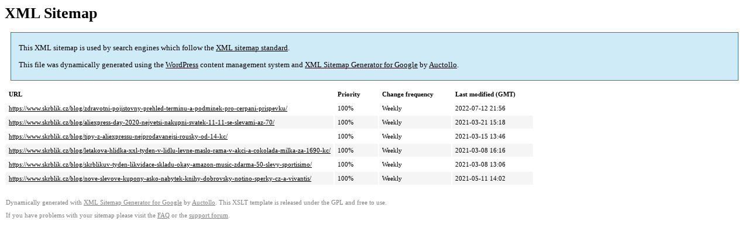

--- FILE ---
content_type: text/xml; charset=utf-8
request_url: https://www.skrblik.cz/sitemap-pt-post-p3-2020-11.xml
body_size: 845
content:
<?xml version='1.0' encoding='UTF-8'?><?xml-stylesheet type='text/xsl' href='https://www.skrblik.cz/wp-content/plugins/google-sitemap-generator/sitemap.xsl'?><!-- sitemap-generator-url='http://www.arnebrachhold.de' sitemap-generator-version='4.1.11' -->
<!-- generated-on='24. January  2026 23:08' -->
<urlset xmlns:xsi='http://www.w3.org/2001/XMLSchema-instance' xsi:schemaLocation='http://www.sitemaps.org/schemas/sitemap/0.9 http://www.sitemaps.org/schemas/sitemap/0.9/sitemap.xsd' xmlns='http://www.sitemaps.org/schemas/sitemap/0.9'>	<url>
		<loc>https://www.skrblik.cz/blog/zdravotni-pojistovny-prehled-terminu-a-podminek-pro-cerpani-prispevku/</loc>
		<lastmod>2022-07-12T21:56:18+00:00</lastmod>
		<changefreq>weekly</changefreq>
		<priority>1.0</priority>
	</url>
	<url>
		<loc>https://www.skrblik.cz/blog/aliexpress-day-2020-nejvetsi-nakupni-svatek-11-11-se-slevami-az-70/</loc>
		<lastmod>2021-03-21T15:18:20+00:00</lastmod>
		<changefreq>weekly</changefreq>
		<priority>1.0</priority>
	</url>
	<url>
		<loc>https://www.skrblik.cz/blog/tipy-z-aliexpressu-nejprodavanejsi-rousky-od-14-kc/</loc>
		<lastmod>2021-03-15T13:46:08+00:00</lastmod>
		<changefreq>weekly</changefreq>
		<priority>1.0</priority>
	</url>
	<url>
		<loc>https://www.skrblik.cz/blog/letakova-hlidka-xxl-tyden-v-lidlu-levne-maslo-rama-v-akci-a-cokolada-milka-za-1690-kc/</loc>
		<lastmod>2021-03-08T16:16:34+00:00</lastmod>
		<changefreq>weekly</changefreq>
		<priority>1.0</priority>
	</url>
	<url>
		<loc>https://www.skrblik.cz/blog/skrblikuv-tyden-likvidace-skladu-okay-amazon-music-zdarma-50-slevy-sportisimo/</loc>
		<lastmod>2021-03-08T13:06:47+00:00</lastmod>
		<changefreq>weekly</changefreq>
		<priority>1.0</priority>
	</url>
	<url>
		<loc>https://www.skrblik.cz/blog/nove-slevove-kupony-asko-nabytek-knihy-dobrovsky-notino-sperky-cz-a-vivantis/</loc>
		<lastmod>2021-05-11T14:02:51+00:00</lastmod>
		<changefreq>weekly</changefreq>
		<priority>1.0</priority>
	</url>
</urlset><!-- Request ID: daf15411832a208d4f0d5e3abcd65607; Queries for sitemap: 3; Total queries: 53; Seconds: $end_time; Memory for sitemap: 0MB; Total memory: 2MB -->
